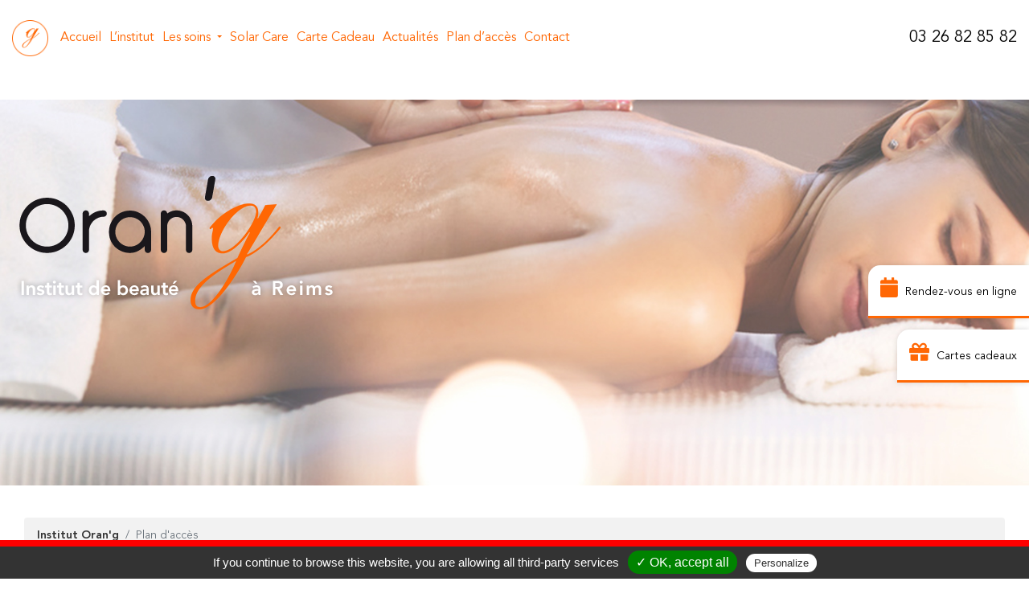

--- FILE ---
content_type: text/html; charset=UTF-8
request_url: https://www.institut-orang.com/plan-dacces
body_size: 4203
content:
<!DOCTYPE html>
<html lang="fr">

<head>
 <title>Ch&egrave;que cadeau beaut&eacute; Reims, offrir soin beaut&eacute; Reims (Marne) 51</title>
 <meta name="description" content="Institut Orang: Chèque cadeau beauté Reims, offrir soin beauté Reims, Promotions et chèques cadeaux pour mariage, anniversaires, fêtes, saint-Valentin, fête des mères. Soins esthétiques à Reims. Prix soins du corps à Reims. Prix soins du visage à Reims. Prix maquillage semi-permanent à Reims.">
 <meta name="subject" content=" Institut Orang: centre esthétique à Reims spécialisé dans les soins visages, soins corps, massages, maquillage, UV solarium, produits Phytocéane et Jean D'estree "/>
 <meta name="author" content="Institut Orang: Institut de beauté à Reims spécialisé dans les soins visages, soins corps, massages, maquillage, manucure, onglerie, UV solarium, produits Phytocéane et Jean " />
 <meta name="robots" content="index,follow,all">
 <meta charset="utf-8">
 <meta name="viewport" content="width=device-width, initial-scale=1">

  <link rel="canocical" href="https://www.institut-orang.com/plan-dacces">
 <meta charset="utf-8">
<meta name="viewport" content="width=device-width, initial-scale=1">
<link rel="icon" type="image/png" href="assets/images/icon.png">
<!-- favicon -->
<link rel="shortcut icon" href="assets/images/favicon/favicon.ico" type="image/x-icon">
<link rel="icon" href="assets/images/favicon/favicon.png" type="image/png">
<link rel="icon" sizes="32x32" href="assets/images/favicon/favicon-32.png" type="image/png">
<link rel="icon" sizes="64x64" href="assets/images/favicon/favicon-64.png" type="image/png">
<link rel="icon" sizes="96x96" href="assets/images/favicon/favicon-96.png" type="image/png">
<link rel="icon" sizes="196x196" href="assets/images/favicon/favicon-196.png" type="image/png">
<link rel="apple-touch-icon" sizes="152x152" href="assets/images/favicon/apple-touch-icon.png">
<link rel="apple-touch-icon" sizes="60x60" href="assets/images/favicon/apple-touch-icon-60x60.png">
<link rel="apple-touch-icon" sizes="76x76" href="assets/images/favicon/apple-touch-icon-76x76.png">
<link rel="apple-touch-icon" sizes="114x114" href="assets/images/favicon/apple-touch-icon-114x114.png">
<link rel="apple-touch-icon" sizes="120x120" href="assets/images/favicon/apple-touch-icon-120x120.png">
<link rel="apple-touch-icon" sizes="144x144" href="assets/images/favicon/apple-touch-icon-144x144.png">
<meta name="msapplication-TileImage" content="assets/images/favicon/favicon-144.png">
<meta name="msapplication-TileColor" content="#FFFFFF">

<link rel="stylesheet" href="https://use.fontawesome.com/releases/v5.8.2/css/all.css" integrity="sha384-oS3vJWv+0UjzBfQzYUhtDYW+Pj2yciDJxpsK1OYPAYjqT085Qq/1cq5FLXAZQ7Ay" crossorigin="anonymous">
<!-- favicon -->
<link href="//maxcdn.bootstrapcdn.com/bootstrap/4.1.1/css/bootstrap.min.css" rel="stylesheet" id="bootstrap-css">
<link rel="stylesheet" href="assets/css/animate.css">
<link rel="stylesheet" href="assets/css/style.css">


<script src="//cdnjs.cloudflare.com/ajax/libs/jquery/3.2.1/jquery.min.js"></script>
<script src="//maxcdn.bootstrapcdn.com/bootstrap/4.1.1/js/bootstrap.min.js"></script>

<script src="assets/js/wow.js"></script>
<script src="assets/js/main.js"></script>

<link rel="preconnect" href="https://fonts.gstatic.com">
<link href="https://fonts.googleapis.com/css2?family=Sofia&display=swap" rel="stylesheet">

<link rel="preconnect" href="https://fonts.gstatic.com">
<link href="https://fonts.googleapis.com/css2?family=Radley&display=swap" rel="stylesheet">

<link href="tarteaucitron/css/tarteaucitron.css" rel="stylesheet">
<script type="text/javascript" src="tarteaucitron/tarteaucitron.js"></script>

<script type="text/javascript">
	tarteaucitron.init({
		"hashtag": "#tarteaucitron", /* Ouverture automatique du panel avec le hashtag */
		"highPrivacy": false, /* désactiver le consentement implicite (en naviguant) ? */
		"orientation": "top", /* le bandeau doit être en haut (top) ou en bas (bottom) ? */
		"adblocker": false, /* Afficher un message si un adblocker est détecté */
		"showAlertSmall": false, /* afficher le petit bandeau en bas à droite ? */
		"cookieslist": true, /* Afficher la liste des cookies installés ? */
		"removeCredit": false, /* supprimer le lien vers la source ? */
      //"cookieDomain": ".example.com" /* Nom de domaine sur lequel sera posé le cookie pour les sous-domaines */
  });
</script></head>

<body class="page">
  <section class="header ">
    <div class="top">      

        <div class="d-flex align-items-center">
            <a href="index"> <img class="nav-logo wow fadeInUp" data-wow-delay="0.2s" src="assets/images/symbole.png"></a>

            <div class="menubox">
    <div class="navbar navbar-expand-lg  navbar-dark bg-dark " role="navigation">
        <button class="navbar-toggler" type="button" data-toggle="collapse" data-target="#navbarCollapse" aria-controls="navbarCollapse" aria-expanded="false" aria-label="Toggle navigation">
            <span class="navbar-toggler-icon"></span>
        </button>

        <div class="collapse navbar-collapse" id="navbarCollapse">
            <ul class="navbar-nav mr-auto">

                <li class="nav-item">
                    <a class="nav-link " href="index">Accueil</a>
                </li>

                <li class="nav-item">
                    <a class="nav-link " href="institut">L’institut</a>
                </li>


                <li class="nav-item dropdown">
                    <a class="nav-link dropdown-toggle" href="#" id="navbarDropdownMenuLink" data-toggle="dropdown" aria-haspopup="true" aria-expanded="false">
                        Les soins
                    </a>
                    <ul class="dropdown-menu" aria-labelledby="navbarDropdownMenuLink">
                        <li class="nav-item">
                            <a class="nav-link" href="soins-du-corps">Soins du corps</a>
                        </li>
                        <li class="nav-item">
                            <a class="nav-link" href="soins-du-visage">Soins du visage</a>
                        </li>
                        <li class="nav-item">
                            <a class="nav-link" href="endermologie">Endermologie</a>
                        </li>
                        <li class="nav-item">
                            <a class="nav-link" href="epilations">Epilations</a>
                        </li>
                        <li class="nav-item">
                            <a class="nav-link" href="mains-et-pieds">Mains & Pieds</a>
                        </li>
                        <li class="nav-item">
                            <a class="nav-link" href="solarium">Solarium</a>
                        </li>                           
                    </ul>
                </li>

                <li class="nav-item">
                    <a class="nav-link" href="solar-care">Solar Care</a>
                </li>

                <li class="nav-item">
                    <a class="nav-link " href="bons-cadeaux">Carte Cadeau</a>
                </li>
                <li class="nav-item">
                    <a class="nav-link " href="actualites">Actualités</a>
                </li>
                <li class="nav-item">
                    <a class="nav-link " href="plan-dacces">Plan d’accès</a>
                </li>
                <li class="nav-item">
                    <a class="nav-link " href="contact">Contact</a>
                </li>


            </ul>

        </div>
    </div>
</div>        </div>
        <div><a class="phone wow fadeInUp" data-wow-delay="0.4s" href="tel:0326828582">03 26 82 85 82</a></div>
    </div>
    <div class="flot-header">

        <div class="logo">
            <a href="index"><img class="wow fadeInLeft" data-wow-delay="0.4s" src="assets/images/logo.png" alt="Institut Oran'g"></a>
        </div>

    </div>
    <section class="banner fluid-contact2"></section>

</section>

<a href="https://www.planity.com/villard-clemence-51100-reims" target="_blank" class="fixed-info"><span style="font-size: 25px; display: inline-block; margin-right: 5px;"><i class="fas fa-calendar"></i></span> Rendez-vous en ligne</a>

<a href="https://institut-orang.com/boutique/" target="_blank" class="fixed-info2"><span style="font-size: 25px; display: inline-block; margin-right: 5px;"><i class="fas fa-gift"></i></span> Cartes cadeaux </a>

<div class="popup-defilant js-click">
    <p class="popup-defilantContent">           
        <a href="">ATTENTION !!! Vous ne pouvez plus stationner du côté pair de la rue du Barbâtre. Dorénavant, les lignes de bus 4, 5, 6 et 9 passent rue du Barbâtre. Anticipez afin d'honorer l'heure de vos RDV.</a>
    </p>
</div>

  <div id="content">
    <div class="container">
      <nav aria-label="breadcrumb">
        <ol class="breadcrumb">
          <li class="breadcrumb-item"><a href="index.php">Institut Oran'g</a></li>
          <li class="breadcrumb-item active" aria-current="page">Plan d'accès</li>
        </ol>
      </nav>                  

      <h1>Plan d'accès</h1>    

      <iframe src="https://www.google.com/maps/embed?pb=!1m18!1m12!1m3!1d20835.8357329867!2d4.022339437852805!3d49.248357479327616!2m3!1f0!2f0!3f0!3m2!1i1024!2i768!4f13.1!3m3!1m2!1s0x47e9744ebc573b1d%3A0x9a2ff14d9daf2483!2s76+Rue+du+Barb%C3%A2tre%2C+51100+Reims!5e0!3m2!1sfr!2sfr!4v1488901251839" width="100%" height="550" frameborder="0" style="border:0" allowfullscreen></iframe>


      <div class="row bottom-page">
	<div class="col-md-12">
		<div class="col-md-12">
			<p>Pour tout renseignement, n'hésitez pas à nous contacter au 03 26 82 85 82 ou via le <a href="contact.php">formulaire contact</a>.</p>
		</div>
	</div>
</div>
    </div>
  </div>

</div>

<div class="bloc-1">
    <div class="bloc-img">
        <div class="center wow fadeInUp" data-wow-delay="0.4s">
            <img src="assets/images/img1.jpg">
            <div>
                <span class="title-slide">Les soins de l’institut</span>
                <p>
                    <a href="soins-du-corps"> Soins du corps</a>
                    <a href="soins-du-visage"> Soins du visage</a>
                    <a href="endermologie">Endermologie</a>
                    <a href="epilations"> Epilations</a>
                    <a href="mains-et-pieds"> Mains & Pieds</a>
                    <a href="solarium">Solarium</a>
                     <a href="solar-care">Solar Care</a>
                </p>
            </div>


        </div>

        <div class="center wow fadeInUp" data-wow-delay="0.5s">
            <img src="assets/images/img2.jpg">
            <div>
               <a href="bons-cadeaux" style="color: inherit;text-decoration: none;">
                   <span class="title-slide">Bons cadeaux</span>               
                   <p>
                    Faites-plaisir et offrez un soin esthétique du visage ou du corps !
                </p>
            </a>
        </div>
    </div>
    <div class="center wow fadeInUp" data-wow-delay="0.6s">
        <img src="assets/images/img3.jpg">
        <div>
            <a href="actualites" style="color: inherit;text-decoration: none;">
                <span class="title-slide">Nos actualités</span>
                <div class="box-actu">
                    <marquee height="100" bgcolor="" scrollamount=2 width="100%" direction="up" loop="0"> 
                        <br /><p><strong><u>Rejoignez-nous ! </u></strong><br /><p><iframe style="border: none; overflow: hidden;" src="https://www.facebook.com/plugins/page.php?href=https%3A%2F%2Fwww.facebook.com%2Finstitutorang%3Ffref%3Dts&amp;tabs=timeline&amp;width=500&amp;height=500&amp;small_header=false&amp;adapt_container_width=true&amp;hide_cover=false&amp;show_facepile=true&amp;appId" width="500" height="500" frameborder="0" scrolling="no" allowfullscreen="allowfullscreen"></iframe></p></p><br /><p><strong><u>Mon programme BIENVENUE</u></strong><br /><p>Suite &agrave; votre 1&egrave;re visite &agrave; l'institut,je vous offrirai la carte BIENVENUE.</p>
<p>Elle vous donnera le temps de d&eacute;couvrir l'institut &agrave; des tarifs sp&eacute;ciaux.</p>
<p>Ex: 2&egrave;me visite 10% de remise sur la prestation de votre choix (hors forfaits)...</p>
<p>&nbsp; &nbsp; &nbsp;3&egrave;me visite 20% de remise sur un soin du visage ou massage...</p></p> 
                    </marquee>
                </div>
            </a>
        </div>
    </div>

</div>
</div>
<div class="center-img">
    <h2>Retrouvez notre institut sur</h2>
    <a href="https://www.facebook.com/Institut-de-beaut%C3%A9-Orang-1669610746615461/?fref=ts" target="_blank">
        <img src="assets/images/facebook.png" class="center wow fadeInUp" data-wow-delay="0.4s">
    </a>
</div>
<section class="adresse-block wow fadeInLeft" data-wow-delay="0.3s">
    <div class="contact">

        <div class="justify-content-between align-items-center d-flex w-100">

            <div class="col-contact">

                <p>Le mardi de 9h00 à 19h00<br> Le mercredi de 9h30 à 16h00<br> Le jeudi et le vendredi de 9h00 à 19h00<br> Le samedi de 9h00 à 16h30<br> (entre 12h00 et 14h00 uniquement sur rendez-vous)</p>
            </div>
            <div class="col-contact">
                <img src="assets/images/symbole.png">
            </div>
            <div class="col-contact">
                <p>76, rue du Barbâtre<br> 51100 REIMS</p>
                <a class="phone" href="tel:0326828582">03 26 82 85 82</a>
            </div>





        </div>
    </div>
</section>
<footer class="container-fluid">

<!--
<div class="row axo-recherche">
        <div class="container">
            <div class="row">
                <div class="col-md-12">
                    <h5>Recherches fréquentes</h5>
                </div>
            </div>
            <div class="row">
                <div class="box-link col-xl-3 col-lg-3 col-md-4 col-sm-6 col-6">
                    <div class="col-md-12">
                        <ul class="inlineblock">
                            <p>Région</p>
                            <li><a href="#">Lien1</a></li>
                            <li><a href="#">Lien2</a></li>
                            <li><a href="#">Lien3</a></li>
                            <li><a href="#">Lien4</a></li>
                            <li><a href="#">Lien5</a></li>
                        </ul>
                    </div>
                </div>
                <div class="box-link col-xl-3 col-lg-3 col-md-4 col-sm-6 col-6">
                    <div class="col-md-12">
                        <ul class="inlineblock">
                            <p>Région</p>
                            <li><a href="#">Lien1</a></li>
                            <li><a href="#">Lien2</a></li>
                            <li><a href="#">Lien3</a></li>
                            <li><a href="#">Lien4</a></li>
                            <li><a href="#">Lien5</a></li>
                        </ul>
                    </div>
                </div>
                <div class="box-link col-xl-3 col-lg-3 col-md-4 col-sm-6 col-6">
                    <div class="col-md-12">
                        <ul class="inlineblock">
                            <p>Région</p>
                            <li><a href="#">Lien1</a></li>
                            <li><a href="#">Lien2</a></li>
                            <li><a href="#">Lien3</a></li>
                            <li><a href="#">Lien4</a></li>
                            <li><a href="#">Lien5</a></li>
                        </ul>
                    </div>
                </div>
                <div class="box-link col-xl-3 col-lg-3 col-md-4 col-sm-6 col-6">
                    <div class="col-md-12">
                        <ul class="inlineblock">
                            <p>Région</p>
                            <li><a href="#">Lien1</a></li>
                            <li><a href="#">Lien2</a></li>
                            <li><a href="#">Lien3</a></li>
                            <li><a href="#">Lien4</a></li>
                            <li><a href="#">Lien5</a></li>
                        </ul>
                    </div>
                </div>
            </div>
        </div>
    </div>
-->

    <div class="row">
        <div class="col-xs-12 col-sm-12 col-md-12 axo-footer">
            <div class="row">
                <div class="col-md-12 axo-logo">
                    <img src="assets/images/logo-agence.svg" alt="">
                </div>
                <div class="footerlink col-md-12">
                    <ul class="inlineblock">
                        <li><a href="plan-du-site.php">Plan du site</a></li>
                        <li><a href="mentions.php">Mentions légales</a></li>
                    </ul>
                </div>
            </div>
        </div>
    </div>
</footer><script type="text/javascript">
	tarteaucitron.user.gtagUa = 'UA-12214767-29'; /* !!!! Le numero "UA-XXXXXXXXX-X" est à REMPLACER !!!!*/
tarteaucitron.user.gtagMore = function () { /* add here your optionnal gtag() */ };
(tarteaucitron.job = tarteaucitron.job || []).push('gtag');
</script></body>

</html>

--- FILE ---
content_type: text/css
request_url: https://www.institut-orang.com/assets/css/style.css
body_size: 4562
content:
@font-face {
    font-family: 'Avenir LT Std';
    src: url('AvenirLTStd-Heavy.woff2') format('woff2'), url('AvenirLTStd-Heavy.woff') format('woff');
    font-weight: 900;
    font-style: normal;
    font-display: swap;
}

@font-face {
    font-family: 'Avenir LT Std';
    src: url('AvenirLTStd-Book.woff2') format('woff2'), url('AvenirLTStd-Book.woff') format('woff');
    font-weight: normal;
    font-style: normal;
    font-display: swap;
}

body {
    padding: 0px;
    margin: 0px;
    font-family: 'Avenir LT Std';
    font-weight: normal;
    font-style: normal;
    background: #fff;
    overflow-x: hidden;
}

ul {
    padding: 0px;
    margin: 0px;
}

a.fixed-info{ position: fixed;line-height: 30px; border-bottom: 3px solid #ff6704; color: #000; transition: all 0.4s; font-weight: 500; z-index: 9999; box-shadow: 0px 0px 7px rgba(0,0,0,0.15); text-decoration: none !important; display: inline-block; border-top-left-radius: 15px; right: 0; top: 330px; background: #fff; padding: 15px; font-size: 14px; }
a.fixed-info img{display: block; margin: 5px auto 0px;}
a.fixed-info:hover{background: #fff; color: #000;}
a.fixed-info span{color: #ff6704; transition: all 0.3s;}
a.fixed-info:hover{background: #ff6704; color: #fff;}
a.fixed-info:hover span{color: #fff;}

a.fixed-info2{ position: fixed;line-height: 30px; border-bottom: 3px solid #ff6704; color: #000; transition: all 0.4s; font-weight: 500; z-index: 9999; box-shadow: 0px 0px 7px rgba(0,0,0,0.15); text-decoration: none !important; display: inline-block; border-top-left-radius: 15px; right: 0; top: 410px; background: #fff; padding: 15px; font-size: 14px; }
a.fixed-info2 img{display: block; margin: 5px auto 0px;}
a.fixed-info2:hover{background: #fff; color: #000;}
a.fixed-info2 span{color: #ff6704; transition: all 0.3s;}
a.fixed-info2:hover{background: #ff6704; color: #fff;}
a.fixed-info2:hover span{color: #fff;}

.header {
    width: 100%;
    top: 0;
    max-height: 750px;
    position: relative;
    overflow: hidden;
}

.main {
    position: relative;
    perspective: 1px;
    transform-style: preserve-3d;
}

.top p {
    margin: 0px;
    text-shadow: 4px 6px 6px rgba(0, 0, 0, 0.47);
}

.flot-header {
    width: 100%;
    position: absolute;
    top: 0;
    left: 0;
    display: flex;
    align-items: center;
    justify-content: center;
    flex-direction: column;
    z-index: 2;
    height: 100%;
}

.flot-header>div {
    width: 100%;
    max-width: 1600px;
    padding: 0px 20px;
}

.top {
    display: flex;
    align-items: center;
    justify-content: space-between;
    color: #fff;
    padding: 15px 15px;
    font-size: 17px;
    font-weight: 600;
    position: relative;
    z-index: 9;
}

.banner {
    max-width: 100%;
    min-width: 100%;
    background: url(../images/banner.jpg) no-repeat;
    background-position: center;
    background-size: cover;
    height: 750px;
    overflow: hidden;
}

.banner img {
    opacity: 0;
    max-width: 100%;
}

.top .phone {
    color: #000;
    font-weight: normal;
    font-size: 20px;
}

.top .phone:hover, .col-contact .phone:hover {
    color: #ff6704!important;
    text-decoration: none;
}

.logo {}

.logo img {
    position: relative;
    z-index: 1;
    max-width: 100%;
    display: block;
}

.logo a {
    display: block;
    position: relative;
}


/* end header */

/* PRESENTATION */

.presentation h2{
	color: #ff6704;
}

.presentation p:after{
	content: "";
    width: 100%;
    height: 13px;
    display: block;
    background: #ff6704;
    margin-top: 25px;
}

/* FIN PRESENTATION */


/****** slider ***/

.sliderbanner {
    max-width: 100%;
    height: 100%;
    position: relative;
    background: #000;
}

.sliderbanner img {
    position: absolute;
    right: 0px;
    max-width: 100%;
    min-width: 100%;
}

.slide1 img {
    position: relative;
}

.slide1,
.slide2,
.slide3,
.slide4,
.slide5,
.slide6 {
    position: absolute;
    width: 100%;
    height: 100%;
    top: 0px;
}

.slide1 {
    animation: fade 15s infinite;
    -webkit-animation: fade 15s infinite;
    position: relative;
    top: 0px;
}

.slide2 {
    animation: fade2 10s infinite;
    -webkit-animation: fade2 15s infinite;
}

.slide3 {
    animation: fade3 10s infinite;
    -webkit-animation: fade3 15s infinite;
}

.slide4 {
    animation: fade4 10s infinite;
    -webkit-animation: fade4 15s infinite;
}

.slide5 {
    animation: fade5 10s infinite;
    -webkit-animation: fade5 15s infinite;
}

.slide6 {
    animation: fade6 10s infinite;
    -webkit-animation: fade6 15s infinite;
}

@keyframes fade {
    0% {
        opacity: 1
    }
    9.09% {
        opacity: 0
    }
    27.27% {
        opacity: 0
    }
    45.45% {
        opacity: 0
    }
    63.63% {
        opacity: 0
    }
    81.81% {
        opacity: 0
    }
    100% {
        opacity: 1
    }
}

@keyframes fade2 {
    0% {
        opacity: 0
    }
    9.09% {
        opacity: 1
    }
    27.27% {
        opacity: 0
    }
    45.45% {
        opacity: 0
    }
    63.63% {
        opacity: 0
    }
    81.81% {
        opacity: 0
    }
    100% {
        opacity: 0
    }
}

@keyframes fade3 {
    0% {
        opacity: 0
    }
    9.09% {
        opacity: 0
    }
    27.27% {
        opacity: 1
    }
    45.45% {
        opacity: 0
    }
    63.63% {
        opacity: 0
    }
    81.81% {
        opacity: 0
    }
    100% {
        opacity: 0
    }
}

@keyframes fade4 {
    0% {
        opacity: 0
    }
    9.09% {
        opacity: 0
    }
    27.27% {
        opacity: 0
    }
    45.45% {
        opacity: 1
    }
    63.63% {
        opacity: 0
    }
    81.81% {
        opacity: 0
    }
    100% {
        opacity: 0
    }
}

@keyframes fade5 {
    0% {
        opacity: 0
    }
    9.09% {
        opacity: 0
    }
    27.27% {
        opacity: 0
    }
    45.45% {
        opacity: 0
    }
    63.63% {
        opacity: 1
    }
    81.81% {
        opacity: 0
    }
    100% {
        opacity: 0
    }
}

@keyframes fade6 {
    0% {
        opacity: 0
    }
    9.09% {
        opacity: 0
    }
    27.27% {
        opacity: 0
    }
    45.45% {
        opacity: 0
    }
    63.63% {
        opacity: 0
    }
    81.81% {
        opacity: 1
    }
    100% {
        opacity: 0
    }
}


/****** end slider ***/

.flex-block>div {
    display: flex;
    margin: 0 auto;
    flex-wrap: wrap;
    padding: 0;
    position: relative;
    z-index: 2;
    max-width: 1400px;
    overflow: hidden;
}

.blocslider {
    padding-right: 0px;
    max-width: 820px;
    margin: 0 auto 60px;
    position: relative;
    padding: 50px;
}

.blocslider:after {
    content: "";
    width: 130px;
    height: 130px;
    display: block;
    position: absolute;
    bottom: 0;
    right: 0;
    border-right: 3px solid #ff6704;
    border-bottom: 3px solid #ff6704;
}

.blocslider:before {
    content: "";
    width: 130px;
    height: 130px;
    display: block;
    position: absolute;
    left: 0;
    top: 0;
    border-left: 3px solid #ff6704;
    border-top: 3px solid #ff6704;
}

.backtext {
    background: url(../images/1.jpg) no-repeat;
    display: flex;
    align-items: center;
    justify-content: center;
    color: #fff;
    font-size: 15px;
    text-align: center;
    padding: 15px;
}

.backtext>div {
    max-width: 550px;
    margin: 0 auto;
}

.backtext>div h2 {
    font-size: 20px;
    color: #dff3b3;
    font-weight: 400;
    margin-bottom: 45px;
}


/* menu */

.menubox li {
    display: block;
    position: relative;
    text-align: center;
    z-index: 2;
}

.navbar-dark .navbar-nav .nav-link {
    transition: 0.7s ease all;
    display: block;
    font-size: 20px;
    color: #ff6704;
    overflow: hidden;
    position: relative;
    text-decoration: none !important;
    padding: 5px 20px !important;
    white-space: nowrap;
    text-align: left;
    font-weight: normal;
}

.dropdown-menu {
    background: #fff;
    margin: 0px;
    border: none;
    border-radius: 0;
    box-shadow: 2px 2px 3px 1px rgb(0 0 0 / 28%);
}

.navbar-dark .navbar-nav .nav-link:focus,
.navbar-dark .navbar-nav .nav-link:hover {
    color: #fff;
    background: #ff6704;
}

.menubox {
    transition: 0.5s ease width;
    z-index: 9;
    background-position: center center;
    padding: 0px;
    margin-bottom: 0;
    z-index: 9;
    width: 100%;
    left: 0;
}

.menubox.fixed {
    position: fixed;
    background: #fff;
    left: 0;
    width: 100%;
    top: 0;
    bottom: initial;
}

.menubox .bg-dark {
    background-color: transparent !important;
    padding: 0;
    padding: 15px 10px;
    max-width: 1200px;
    margin: 0 auto;
}

.navbar-nav {
    width: 100%;
    margin: 0px auto !important;
    justify-content: space-between;
}


/****** end menu ***/

.bloc-1 {
    position: relative;
    padding: 80px 15px;
    background: #f7f7f7;
    background-size: 208px;
}

.bloc-img {
    position: relative;
    display: flex;
    max-width: 1200px;
    margin: 0 auto;
}

.bloc-img p a {
    color: #ff6704;
    display: block;
    font-weight: bold;
    font-size: 18px;
}

.bloc-img>div {
    width: calc(100% / 3);
    position: relative;
    padding: 0px 15px;
    border-radius: 0;
}

.bloc-img>div>div {
    border-radius: 5px;
    border-top: 0;
    margin-top: 20px;
    padding: 0px 15px;
    text-align: center;
    font-size: 17px;
}

.bloc-img>div:nth-child(2) {
    position: relative;
}

.bloc-img img {
    display: block;
    max-width: 100%;
    transition: 0.5s ease all;
    border-radius: 0;
    margin: 0 auto;
}

.title-slide {
    position: relative;
    display: table;
    bottom: 0px;
    text-align: center;
    color: #000;
    font-weight: bold;
    font-size: 20px;
    margin: 0 auto 20px;
    border-bottom: 2px solid #cacaca;
    padding-bottom: 10px;
}

.bloc-img>div:before {
    content: "";
    height: 23px;
    background: #fff;
    width: 80%;
    display: block;
    margin: 0 auto;
    max-width: 220px;
}

.blocimg {
    height: 820px;
    background: url(../images/blocimg.jpg);
    background-attachment: fixed;
    background-size: cover;
    background-position: center;
    display: flex;
    justify-content: space-between;
    flex-direction: column;
    padding: 80px 0px;
}

.blocimg ul {
    display: flex;
    justify-content: center;
    list-style: none;
    flex-wrap: wrap;
}

.blocimg ul li {
    padding: 0px 15px
}

.contact-btn {
    background: #93162d;
    color: #fff !important;
    padding: 25px 30px;
    display: block;
    margin: 0 auto;
    font-size: 16px;
    letter-spacing: 2px;
    font-weight: 400;
    width: 100%;
    max-width: 450px;
    text-align: center;
    position: relative;
    transition: 0.5s ease all;
    text-decoration: none !important;
    border-radius: 10px;
    margin-bottom: 10px;
}

.contact-btn:hover {
    background: #a78673;
}


/****** text center***/

.bloc_text {
    margin: 0;
    text-align: center;
    color: #000000;
    padding: 80px 0px;
    overflow: hidden;
    max-width: 1200px;
    margin: 0 auto;
}

.bloc_text>div {
    margin: 0 auto;
}

.bloc_text h2 {
    display: block;
    margin-bottom: 30px;
    font-size: 20px;
    color: #ff6704;
    font-weight: bold;
}

.bloc_text h2:after {
    content: "";
    width: 100px;
    height: 5px;
    background: #ff6704;
    margin: 15px auto;
    display: block;
}

.center-img {
    padding: 50px 15px;
    text-align: center;
}

.center-img h2 {
    font-size: 20px;
    color: #ff6704;
    margin-bottom: 20px;
}

.center-img img {
    margin: 0px auto;
    display: block;
    max-width: 100%;
}

.bloc_text p {
    max-width: 1000px;
    margin: 0 auto;
    padding: 0px 15px;
    font-size: 17px;
}


/****** end text center ***/


/****** animate images ***/

.animateimg {
    overflow: hidden
}

.animateimg img {
    max-width: 100%;
    transition: 0.5s ease all;
    min-width: 100%;
}

.animateimg:hover img {
    transform: scale(1.1);
}


/****** animate images ***/


/****** Contact ***/

.fluid-contact {
    background: url(../images/contact.jpg) no-repeat;
    align-items: center;
    position: relative;
    margin: 30px 0px 0;
    padding: 80px 15px;
    background-attachment: fixed;
    background-position: center center;
    background-size: 100%;
}

.fluid-contact2 {
    background: url(../images/banner.jpg) no-repeat;
    align-items: center;
    position: relative;
    margin: 30px 0px 0;
    padding: 80px 15px;
    background-attachment: fixed;
    background-position: center center;
    background-size: 100%;
}

.contact {
    display: flex;
    color: #fff;
    font-size: 17px;
    background-repeat: no-repeat;
    margin: 0 auto;
    background-size: 18px;
    width: 100%;
    font-weight: 500;
    max-width: 1500px;
    text-align: center;
}

.contact .row {
    width: 100%;
    max-width: 100%;
}

.contact img {
    max-width: 100%;
}

.col-contact p {
    margin: 0px;
    font-size: 18px;
    color: #000;
}

.col-contact {
    width: 100%;
    align-items: center;
}

.col-contact .phone {
    text-align: center;
    display: block;
    color: #000 !important;
    font-size: 36px;
    font-weight: normal;
    margin-top: 15px;
}

.adresse-block {
    padding: 60px 15px;
    margin: 40px auto;
    position: relative;
}


/****** end Contact ***/



/****** page interne ***/

.text {
    position: relative;
    margin-bottom: 60px;
    padding-top: 20px;
}

.textdiv {
    max-width: 1200px;
    margin: 0px auto;
    padding: 0px 15px;
    line-height: 25px;
    font-size: 16px;
    text-align: justify;
}


/****** end page interne ***/

@media (max-width: 1500px) {
    .logo img {}
    .navbar-dark .navbar-nav .nav-link {
        font-size: 15px;
    }
}

@media (max-width: 1280px) {
    .navbar-dark .navbar-nav .nav-link {
        padding: 5px !important;
        font-size: 16px;
    }
    .menubox {
        margin: 0px;
    }
    .logo {}
}

@media (min-width:991px) {
    .sliderbanner img {
        bottom: 0 !important;
    }
    .page .banner {
        max-height: 480px;
        position: relative;
        overflow: hidden;
        background: url(../images/banner.jpg) no-repeat;
        background-position: right;
        background-size: cover;
    }
    .page .logo img {
        max-width: 400px;
        top: 0;
    }
}

@media (max-width:991px) {
    .adresse-block:after {
        display: none
    }
    .fluid-contact, .fluid-contact2 {
        background-size: cover;
    }
    .navbar-nav {
        align-items: center
    }
    .menubox {
        position: fixed;
        top: 0;
        left: 0;
        margin: 0;
        max-width: 100%;
        width: 100%;
        z-index: 9999999;
        min-height: 50px;
        padding: 0px;
        background: none;
    }
    .top {
        top: 0;
        width: 100%;
    }
    .col-contact .phone {
        text-align: center
    }
    .navbar-dark .navbar-toggler {
        position: absolute;
        left: 0;
        top: 0;
        z-index: 999;
        background: #1a171b;
        height: 50px;
        outline: none;
        border-radius: 0;
    }
    .fluid-contact:after, .fluid-contact2:after {
        display: none;
    }
    .menubox .bg-dark {
        min-width: 100%;
        padding-top: 39px !important;
        background: #ff6704 !important;
    }
    .contact {
        padding: 25px 15px;
        flex-direction: column;
        text-align: center;
    }
    .menubox li a {
        color: #fff !important;
        padding: 15px;
        padding: 10px !important;
    }
    .contact .col-xs-12 {
        width: 100%;
        border: none;
        flex: 0 0 100%;
        max-width: 100%;
        margin-bottom: 15px;
    }
    .logo img {
        max-width: 100%;
    }
    .logo {
        text-align: center;
    }
    .logo a {
        padding: 0px;
    }
    .header {
        position: relative;
        top: 50px;
        padding-top: 0;
        border: none;
        margin-bottom: 50px;
        height: 360px;
    }
    .bloc_text {
        padding: 30px 7px;
    }
    .main {
        top: 0px
    }
    .sliderbanner img {
        max-width: 100%;
        right: initial;
        left: 0;
    }

    .popup-defilantContent {
        animation: defilement-rtl 10s infinite linear;
        padding-left: 100%;
    }

@keyframes defilement-rtl {
        0% {
            transform: translate3d(0, 0, 0);
        }

        100% {
            transform: translate3d(-100%, 0, 0);
        }
    }

    .menubox.fixed {
        background: none;
    }
}

.nav-logo {
    max-width: 45px;
}

@media (max-width:767px) {
    .nav-logo {
        display: none;
    }
    .adresse-block {
        margin: 0px;
        padding: 15px 15px 0px;
    }
    .adresse-block .w-100 {
        flex-wrap: wrap
    }
    .col-contact:nth-child(2) {
        margin: 15px 0px;
    }
    .dropdown-menu {
        background: #ff6704;
        box-shadow: none
    }
    .top .phone {
        position: absolute;
        top: 0;
        right: 0;
        padding: 10px;
        background: rgba(255,255,255,0.8);
    }
    .banner {
        height: inherit;
    }
    .center-img {
        flex-direction: column;
        margin: 0;
    }
    .blocslider {
        padding: 15px;
    }
    .hidden-xs {
        display: none;
    }
    .bloc-1 {
        padding: 15px
    }
    .fluid-contact,  .fluid-contact2 {
        min-height: auto;
        margin: 20px 0px 0px;
        padding: 15px 0px;
    }
    .logo img {
        top: 80px;
        max-width: 350px;
        left: 5px;
    }
    .blocimg {
        height: auto;
        background-size: cover;
        padding: 15px;
    }
    .flot-header {
        justify-content: flex-start;
    }
    .bloc-img {
        flex-wrap: wrap
    }
    .bloc-img>div {
        width: 100%;
        margin-bottom: 15px;
        top: 0 !important;
    }
    .logo {
        top: 40px;
        margin-bottom: 0;
        padding: 0px 15px;
        position: relative;
    }
    .top {
        border: none;
        flex-direction: column;
        text-align: center;
    }
    .sliderbanner img {}
    .contact {
        flex-direction: column;
        align-items: center;
        justify-content: center;
        min-height: initial;
        padding: 0px;
        padding-bottom: 15px;
        text-align: center;
    }
    .boxfooter img {
        margin: 0 auto 15px;
        display: block
    }
}

.navbar-nav li:hover>ul.dropdown-menu {
    display: block;
}


/* rotate caret on hover */

.dropdown-menu>li>a:hover:after {
    text-decoration: underline;
    transform: rotate(-90deg);
}

.dropdown-toggle::after {
    display: inline-block;
    width: 0;
    height: 0;
    margin-left: .255em;
    vertical-align: .255em;
    content: "";
    border-top: .2em solid;
    border-right: .2em solid transparent;
    border-bottom: 0;
    border-left: .2em solid transparent;
}



/* !!!! DÉBUT !!!! STYLE CONTENT PAGE */

#content .container {max-width: 1440px;}

#content a.bouton{background: #ff6704; font-weight: bold; transition: all 0.4s; display: inline-block; color: #fff; text-decoration: none; padding:15px 20px; border-radius: 5px; font-size: 15px; text-align: center; margin: 15px 0px;}
#content a.bouton:hover{opacity: 0.4;}

#content a {color: #ff6704}

#content a.bouton{background: #fff;border: 1px solid #ff6704; color: #000; border-radius: 5px; cursor: pointer; text-transform: uppercase; transition: all 0.4s; display: inline-block;text-decoration: none; padding: 9px 15px; font-size: 15px; text-align: center; margin-bottom: 10px;}
#content a.bouton:hover{background: #ff6704; color: #fff;}


#content .table h3 .news{background: #720124; color: #fff; font-style: italic; padding: 3px 5px; display: inline-block; margin-left: 5px;}
#content .table {margin: 0px auto;background:rgba(0,0,0,0.02);}
.box-soins{width: 100%; margin: 30px auto;}
.box-soins h4{background: #ff6704; color: #fff!important; padding: 10px; margin-bottom: 0px;}
#content .table .price{width: 180px; text-align: center; background:rgba(0,0,0,0.02); font-weight: bold; font-size: 15px; border-top: 1px solid #fff;}
#content .table .price small{display: block; font-size: 12px;}
#content .table h3{font-size: 16px; text-align: left;}
#content .table td{vertical-align: middle;}
#content .table p{font-size: 14px; text-align: left;}
#content .table td, .table th {border-top: 1px solid #eee}
#content .table .produit p {color: #999}

#content{background: #fff; padding: 40px 15px;}
#content .box-texte{display: flex; align-items: flex-start; justify-content: center; flex-wrap: wrap;}
#content .box-texte>div{padding: 30px 15px; margin-bottom: 30px;}
#content .box-texte .row{align-items: center;}
#content .box-img, #content .box-img-marques{display: flex; justify-content: center; align-items: center; padding: 20px 0px; width: 100%;}
#content .box-img img{max-width: 100%;width: auto;background: #ff67041f; padding: 10px;}
#content .box-img-marques img{max-width: 100%;width: auto;}
#content p{text-align: justify;}
#content .text-center, #content .text-center p{text-align: center!important;}
#content ul{padding-left: 5px; margin-bottom: 15px;list-style: none;}
#content ul li{padding: 3px 0px;}
#content ul li:before {
    color: #f17a14;
    margin-right: 10px;
    display: inline-block;
    font-style: normal;
    font-variant: normal;
    text-rendering: auto;
    -webkit-font-smoothing: antialiased;
    font-family: "Font Awesome 5 Free"; font-weight: 900; content: "\f054";
}
#content p a, #content ul li a{font-weight: bold; transition: all 0.4s; text-decoration: none; color: #ff6704;}
#content p a:hover, #content ul li a:hover{opacity: 0.5;}
#content .box-chapo{margin:0px auto;}
#content .box-chapo>.box-texte>div{background: none;background: #ff67041f; margin-bottom: 0px;}
#content .box-chapo h2{font-size: 16px; font-style: italic; margin: 0px; line-height: 21px; color: #ff6704; font-weight: initial; text-align: center;}

#content .box-content{margin: 10px 0px; display: flex; flex-wrap: wrap;}
#content .breadcrumb{background: rgba(0,0,0,0.05);}
#content .breadcrumb-item{font-size: 14px;}
#content .breadcrumb-item a{color: #333; transition: all 0.4s; font-weight: bold; text-decoration: none;}
#content .breadcrumb-item a:hover{opacity: 0.5;}
#content .breadcrumb-item .active{color: #000;}

#content .orange {color: #ff6704!important;}

#content .bottom-page{margin: 0px;}
#content .bottom-page>div>div{background: rgba(0,0,0,0.05); padding: 30px 15px 20px; margin: 0px auto 20px;}
#content .bottom-page p, #content .bottom-page h2, #content .bottom-page h3{text-align: center;}

#content h2, #content h3, #content h4{text-align: left;}
#content h1{font-size: 26px; margin-top: 40px; margin-bottom: 20px;font-weight: 600; color: #ff6704;font-family: 'Sofia', cursive;text-align: center;}
#content h1 span{display: block; font-weight: initial; font-size: 65%; letter-spacing: 1px; text-transform: uppercase; color: #000;}
#content h2{font-size: 22px;}
#content h3{font-size: 20px;}
#content h4{font-size: 20px; color: #000;font-weight: bold; color: #777}

.contact .text-loi p{font-size: 10px; font-weight: 400;}
.contact .text-loi p a{font-weight: bold; color: #fff;}

@media all and (max-width: 991px) {
    #content .bottom-page>div{padding: 0px;}
    #content ul{font-size: 16px;}
    #content .container{padding: 0px;}
    #content .box-texte{padding: 0px;}
    #content p{font-size: 16px;}
    .reverse-mobile{flex-direction: column-reverse;}
}

a.box-tel{color: initial; text-decoration: none;}

.axo-recherche{background: #fff; box-shadow: 0px 0px 15px 5px rgba(0,0,0,0.05); position: relative; padding: 20px 0px;}
.axo-recherche>.container{padding: 30px 20px;}
.axo-recherche h5{font-weight: bold; font-size: 16px; text-align: left;}
.axo-recherche .box-link{font-size: 13px;}
.axo-recherche .box-link ul{list-style: none; padding-left: 0px; margin-bottom: 0px;}
.axo-recherche .box-link ul li a{color: #000; transition: all 0.3s; text-decoration: none;}
.axo-recherche .box-link ul li a:hover{color: #ff6704;}
.axo-recherche .box-link p{font-weight: bold; margin-bottom: 5px;}
.axo-recherche .box-link{display: flex; justify-content: center; align-items: flex-start;}
.axo-recherche .box-link>div{padding: 15px 0px;}

.axo-footer{background: #ff6704; padding: 20px 15px;}
.axo-footer .axo-logo{display: flex; justify-content: center; align-items: center; margin: 5px 0px 5px;}
.axo-footer .axo-logo img{max-width: 100%; width: 125px;}
.axo-footer .footerlink{color: #fff;}
.axo-footer .footerlink a{color: #efefef; transition: all 0.3s; text-decoration: none;}
.axo-footer .footerlink a:hover{opacity: 0.3}
.axo-footer .inlineblock{padding-left: 0px; text-align: center; margin-bottom: 10px; font-size: 12px;}
.axo-footer .inlineblock li{display: inline-block;}
.axo-footer .inlineblock li:after{content: ' - ';}
.axo-footer .inlineblock li:last-child:after{display: none;}
/* !!!! DÉBUT !!!! STYLE CONTENT PAGE */

.produit-small {
      font-style: italic;
      color: #aaa;
    }

    .popup-defilant {
        padding: 2px;
        background-color: red;
        color: #fff;
        position: fixed;
        z-index: 50;
        bottom: 0;
        left: 0;
        width: 100%;
        font-size: 1rem;
        overflow: hidden;
        text-align: center;
    }

    .popup-defilantContent {
        display: -ms-inline-flexbox;
        display: inline-flex;
        -ms-flex-align: center;
        align-items: center;
        -ms-flex-pack: center;
        justify-content: center;
        padding-right: 2em;
        white-space: nowrap;
    }

    .popup-defilantContent::before {
        margin-right: 10px;
        font-size: 1.5rem;
        content: "";
        line-height: 1;
        font-style: normal;
    }

    .popup-defilant a {
        color: #FFFFFF !important;
    }

    .js-click {
        cursor: pointer;
    }

--- FILE ---
content_type: application/javascript
request_url: https://www.institut-orang.com/assets/js/main.js
body_size: 35
content:
$(document).ready(function () {
// Init WOW.js and get instance
var wow = new WOW();
wow.init();
$(window).scroll(function(){ 
  var wintop = $(this).scrollTop(); 
    if ($(window).scrollTop() > 500) {
            $('.menubox').addClass('fixed');
        }
		else if (window.matchMedia('(min-width: 768px)').matches) {
            $('.menubox').removeClass('fixed');
          $('.fixedbutton .btnmenu').removeClass('active');
}
   });
});